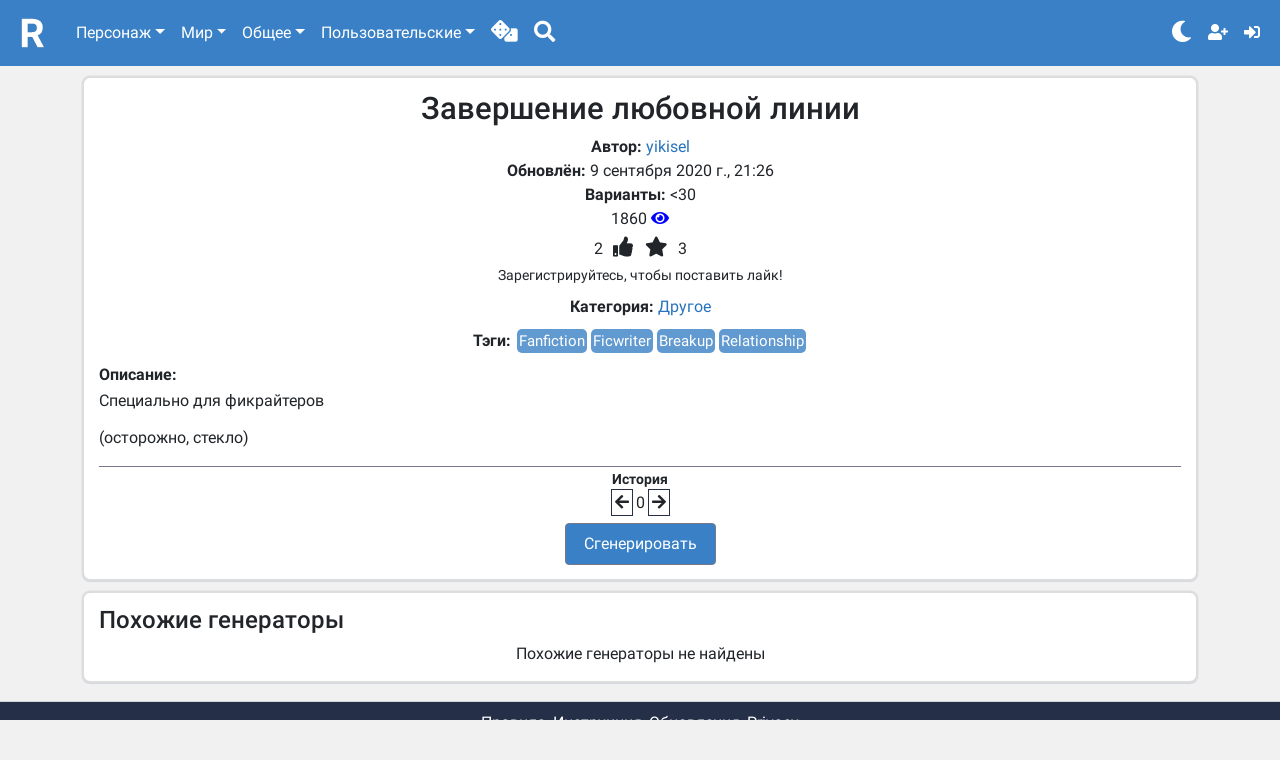

--- FILE ---
content_type: text/html; charset=utf-8
request_url: https://randomall.ru/custom/gen/1768
body_size: 5455
content:
<!DOCTYPE html><html><head><meta charSet="utf-8"/><meta name="viewport" content="width=device-width"/><title>Завершение любовной линии | RandomAll</title><meta name="description" content="Специально для фикрайтеров

(осторожно, стекло)"/><meta name="next-head-count" content="4"/><link rel="apple-touch-icon" sizes="180x180" href="/apple-touch-icon.png"/><link rel="icon" type="image/png" sizes="32x32" href="/favicon-32x32.png"/><link rel="icon" type="image/png" sizes="16x16" href="/favicon-16x16.png"/><link rel="manifest" href="/site.webmanifest"/><link rel="mask-icon" href="/safari-pinned-tab.svg" color="#5bbad5"/><meta name="msapplication-TileColor" content="#da532c"/><meta name="theme-color" content="#ffffff"/><link rel="stylesheet" href="https://cdnjs.cloudflare.com/ajax/libs/bootstrap/5.1.3/css/bootstrap.min.css" integrity="sha512-GQGU0fMMi238uA+a/bdWJfpUGKUkBdgfFdgBm72SUQ6BeyWjoY/ton0tEjH+OSH9iP4Dfh+7HM0I9f5eR0L/4w==" crossorigin="anonymous" referrerPolicy="no-referrer"/><script src="https://cdnjs.cloudflare.com/ajax/libs/bootstrap/5.1.3/js/bootstrap.bundle.min.js" integrity="sha512-pax4MlgXjHEPfCwcJLQhigY7+N8rt6bVvWLFyUMuxShv170X53TRzGPmPkZmGBhk+jikR8WBM4yl7A9WMHHqvg==" crossorigin="anonymous" referrerPolicy="no-referrer" async=""></script><link rel="stylesheet" href="https://use.fontawesome.com/releases/v5.15.4/css/all.css"/><meta name="yandex-verification" content="55ba6da16130ed04"/><script>window.yaContextCb=window.yaContextCb||[]</script><script async="" src="https://yandex.ru/ads/system/context.js"></script><script type="text/javascript">(function(m,e,t,r,i,k,a){m[i]=m[i]||function(){(m[i].a=m[i].a||[]).push(arguments)}; m[i].l=1*new Date(); for (var j = 0; j < document.scripts.length; j++) {if (document.scripts[j].src === r) { return; }} k=e.createElement(t),a=e.getElementsByTagName(t)[0],k.async=1,k.src=r,a.parentNode.insertBefore(k,a)}) (window, document, "script", "https://mc.yandex.ru/metrika/tag.js", "ym"); ym(45218097, "init", { clickmap:true, trackLinks:true, accurateTrackBounce:true, webvisor:true, trackHash:true });</script><noscript><div><img src="https://mc.yandex.ru/watch/45218097" style="position:absolute;left:-9999px" alt=""/></div></noscript><script async="" src="https://www.googletagmanager.com/gtag/js?id=UA-105435091-1"></script><script>window.dataLayer = window.dataLayer || [];function gtag(){dataLayer.push(arguments);}gtag('js', new Date());gtag('config', 'UA-105435091-1');</script><link rel="preconnect" href="https://fonts.gstatic.com" crossorigin /><link rel="preload" href="/_next/static/css/8cc345c1028f76b3.css" as="style"/><link rel="stylesheet" href="/_next/static/css/8cc345c1028f76b3.css" data-n-g=""/><noscript data-n-css=""></noscript><script defer="" nomodule="" src="/_next/static/chunks/polyfills-c67a75d1b6f99dc8.js"></script><script src="/_next/static/chunks/webpack-eaae93af0b2e8468.js" defer=""></script><script src="/_next/static/chunks/framework-d51ece3d757c7ed2.js" defer=""></script><script src="/_next/static/chunks/main-c9bfe723b1e8fc5d.js" defer=""></script><script src="/_next/static/chunks/pages/_app-8b0e579c0d180d01.js" defer=""></script><script src="/_next/static/chunks/3996-6895756853d8b56b.js" defer=""></script><script src="/_next/static/chunks/5887-8af044b848cae858.js" defer=""></script><script src="/_next/static/chunks/4055-97f981a93918511c.js" defer=""></script><script src="/_next/static/chunks/5812-ae7d94eaea8e75e6.js" defer=""></script><script src="/_next/static/chunks/pages/gen/%5Bid%5D-bd866fc2af679152.js" defer=""></script><script src="/_next/static/6PnpSUK0tbTFbM36D3x3e/_buildManifest.js" defer=""></script><script src="/_next/static/6PnpSUK0tbTFbM36D3x3e/_ssgManifest.js" defer=""></script><style data-href="https://fonts.googleapis.com/css2?family=Roboto:ital,wght@0,400;0,500;0,700;1,400&display=swap">@font-face{font-family:'Roboto';font-style:italic;font-weight:400;font-display:swap;src:url(https://fonts.gstatic.com/s/roboto/v30/KFOkCnqEu92Fr1Mu52xM.woff) format('woff')}@font-face{font-family:'Roboto';font-style:normal;font-weight:400;font-display:swap;src:url(https://fonts.gstatic.com/s/roboto/v30/KFOmCnqEu92Fr1Me5g.woff) format('woff')}@font-face{font-family:'Roboto';font-style:normal;font-weight:500;font-display:swap;src:url(https://fonts.gstatic.com/s/roboto/v30/KFOlCnqEu92Fr1MmEU9vAA.woff) format('woff')}@font-face{font-family:'Roboto';font-style:normal;font-weight:700;font-display:swap;src:url(https://fonts.gstatic.com/s/roboto/v30/KFOlCnqEu92Fr1MmWUlvAA.woff) format('woff')}@font-face{font-family:'Roboto';font-style:italic;font-weight:400;font-display:swap;src:url(https://fonts.gstatic.com/s/roboto/v30/KFOkCnqEu92Fr1Mu51xFIzIXKMnyrYk.woff2) format('woff2');unicode-range:U+0460-052F,U+1C80-1C88,U+20B4,U+2DE0-2DFF,U+A640-A69F,U+FE2E-FE2F}@font-face{font-family:'Roboto';font-style:italic;font-weight:400;font-display:swap;src:url(https://fonts.gstatic.com/s/roboto/v30/KFOkCnqEu92Fr1Mu51xMIzIXKMnyrYk.woff2) format('woff2');unicode-range:U+0301,U+0400-045F,U+0490-0491,U+04B0-04B1,U+2116}@font-face{font-family:'Roboto';font-style:italic;font-weight:400;font-display:swap;src:url(https://fonts.gstatic.com/s/roboto/v30/KFOkCnqEu92Fr1Mu51xEIzIXKMnyrYk.woff2) format('woff2');unicode-range:U+1F00-1FFF}@font-face{font-family:'Roboto';font-style:italic;font-weight:400;font-display:swap;src:url(https://fonts.gstatic.com/s/roboto/v30/KFOkCnqEu92Fr1Mu51xLIzIXKMnyrYk.woff2) format('woff2');unicode-range:U+0370-0377,U+037A-037F,U+0384-038A,U+038C,U+038E-03A1,U+03A3-03FF}@font-face{font-family:'Roboto';font-style:italic;font-weight:400;font-display:swap;src:url(https://fonts.gstatic.com/s/roboto/v30/KFOkCnqEu92Fr1Mu51xHIzIXKMnyrYk.woff2) format('woff2');unicode-range:U+0102-0103,U+0110-0111,U+0128-0129,U+0168-0169,U+01A0-01A1,U+01AF-01B0,U+0300-0301,U+0303-0304,U+0308-0309,U+0323,U+0329,U+1EA0-1EF9,U+20AB}@font-face{font-family:'Roboto';font-style:italic;font-weight:400;font-display:swap;src:url(https://fonts.gstatic.com/s/roboto/v30/KFOkCnqEu92Fr1Mu51xGIzIXKMnyrYk.woff2) format('woff2');unicode-range:U+0100-02AF,U+0304,U+0308,U+0329,U+1E00-1E9F,U+1EF2-1EFF,U+2020,U+20A0-20AB,U+20AD-20C0,U+2113,U+2C60-2C7F,U+A720-A7FF}@font-face{font-family:'Roboto';font-style:italic;font-weight:400;font-display:swap;src:url(https://fonts.gstatic.com/s/roboto/v30/KFOkCnqEu92Fr1Mu51xIIzIXKMny.woff2) format('woff2');unicode-range:U+0000-00FF,U+0131,U+0152-0153,U+02BB-02BC,U+02C6,U+02DA,U+02DC,U+0304,U+0308,U+0329,U+2000-206F,U+2074,U+20AC,U+2122,U+2191,U+2193,U+2212,U+2215,U+FEFF,U+FFFD}@font-face{font-family:'Roboto';font-style:normal;font-weight:400;font-display:swap;src:url(https://fonts.gstatic.com/s/roboto/v30/KFOmCnqEu92Fr1Mu72xKKTU1Kvnz.woff2) format('woff2');unicode-range:U+0460-052F,U+1C80-1C88,U+20B4,U+2DE0-2DFF,U+A640-A69F,U+FE2E-FE2F}@font-face{font-family:'Roboto';font-style:normal;font-weight:400;font-display:swap;src:url(https://fonts.gstatic.com/s/roboto/v30/KFOmCnqEu92Fr1Mu5mxKKTU1Kvnz.woff2) format('woff2');unicode-range:U+0301,U+0400-045F,U+0490-0491,U+04B0-04B1,U+2116}@font-face{font-family:'Roboto';font-style:normal;font-weight:400;font-display:swap;src:url(https://fonts.gstatic.com/s/roboto/v30/KFOmCnqEu92Fr1Mu7mxKKTU1Kvnz.woff2) format('woff2');unicode-range:U+1F00-1FFF}@font-face{font-family:'Roboto';font-style:normal;font-weight:400;font-display:swap;src:url(https://fonts.gstatic.com/s/roboto/v30/KFOmCnqEu92Fr1Mu4WxKKTU1Kvnz.woff2) format('woff2');unicode-range:U+0370-0377,U+037A-037F,U+0384-038A,U+038C,U+038E-03A1,U+03A3-03FF}@font-face{font-family:'Roboto';font-style:normal;font-weight:400;font-display:swap;src:url(https://fonts.gstatic.com/s/roboto/v30/KFOmCnqEu92Fr1Mu7WxKKTU1Kvnz.woff2) format('woff2');unicode-range:U+0102-0103,U+0110-0111,U+0128-0129,U+0168-0169,U+01A0-01A1,U+01AF-01B0,U+0300-0301,U+0303-0304,U+0308-0309,U+0323,U+0329,U+1EA0-1EF9,U+20AB}@font-face{font-family:'Roboto';font-style:normal;font-weight:400;font-display:swap;src:url(https://fonts.gstatic.com/s/roboto/v30/KFOmCnqEu92Fr1Mu7GxKKTU1Kvnz.woff2) format('woff2');unicode-range:U+0100-02AF,U+0304,U+0308,U+0329,U+1E00-1E9F,U+1EF2-1EFF,U+2020,U+20A0-20AB,U+20AD-20C0,U+2113,U+2C60-2C7F,U+A720-A7FF}@font-face{font-family:'Roboto';font-style:normal;font-weight:400;font-display:swap;src:url(https://fonts.gstatic.com/s/roboto/v30/KFOmCnqEu92Fr1Mu4mxKKTU1Kg.woff2) format('woff2');unicode-range:U+0000-00FF,U+0131,U+0152-0153,U+02BB-02BC,U+02C6,U+02DA,U+02DC,U+0304,U+0308,U+0329,U+2000-206F,U+2074,U+20AC,U+2122,U+2191,U+2193,U+2212,U+2215,U+FEFF,U+FFFD}@font-face{font-family:'Roboto';font-style:normal;font-weight:500;font-display:swap;src:url(https://fonts.gstatic.com/s/roboto/v30/KFOlCnqEu92Fr1MmEU9fCRc4AMP6lbBP.woff2) format('woff2');unicode-range:U+0460-052F,U+1C80-1C88,U+20B4,U+2DE0-2DFF,U+A640-A69F,U+FE2E-FE2F}@font-face{font-family:'Roboto';font-style:normal;font-weight:500;font-display:swap;src:url(https://fonts.gstatic.com/s/roboto/v30/KFOlCnqEu92Fr1MmEU9fABc4AMP6lbBP.woff2) format('woff2');unicode-range:U+0301,U+0400-045F,U+0490-0491,U+04B0-04B1,U+2116}@font-face{font-family:'Roboto';font-style:normal;font-weight:500;font-display:swap;src:url(https://fonts.gstatic.com/s/roboto/v30/KFOlCnqEu92Fr1MmEU9fCBc4AMP6lbBP.woff2) format('woff2');unicode-range:U+1F00-1FFF}@font-face{font-family:'Roboto';font-style:normal;font-weight:500;font-display:swap;src:url(https://fonts.gstatic.com/s/roboto/v30/KFOlCnqEu92Fr1MmEU9fBxc4AMP6lbBP.woff2) format('woff2');unicode-range:U+0370-0377,U+037A-037F,U+0384-038A,U+038C,U+038E-03A1,U+03A3-03FF}@font-face{font-family:'Roboto';font-style:normal;font-weight:500;font-display:swap;src:url(https://fonts.gstatic.com/s/roboto/v30/KFOlCnqEu92Fr1MmEU9fCxc4AMP6lbBP.woff2) format('woff2');unicode-range:U+0102-0103,U+0110-0111,U+0128-0129,U+0168-0169,U+01A0-01A1,U+01AF-01B0,U+0300-0301,U+0303-0304,U+0308-0309,U+0323,U+0329,U+1EA0-1EF9,U+20AB}@font-face{font-family:'Roboto';font-style:normal;font-weight:500;font-display:swap;src:url(https://fonts.gstatic.com/s/roboto/v30/KFOlCnqEu92Fr1MmEU9fChc4AMP6lbBP.woff2) format('woff2');unicode-range:U+0100-02AF,U+0304,U+0308,U+0329,U+1E00-1E9F,U+1EF2-1EFF,U+2020,U+20A0-20AB,U+20AD-20C0,U+2113,U+2C60-2C7F,U+A720-A7FF}@font-face{font-family:'Roboto';font-style:normal;font-weight:500;font-display:swap;src:url(https://fonts.gstatic.com/s/roboto/v30/KFOlCnqEu92Fr1MmEU9fBBc4AMP6lQ.woff2) format('woff2');unicode-range:U+0000-00FF,U+0131,U+0152-0153,U+02BB-02BC,U+02C6,U+02DA,U+02DC,U+0304,U+0308,U+0329,U+2000-206F,U+2074,U+20AC,U+2122,U+2191,U+2193,U+2212,U+2215,U+FEFF,U+FFFD}@font-face{font-family:'Roboto';font-style:normal;font-weight:700;font-display:swap;src:url(https://fonts.gstatic.com/s/roboto/v30/KFOlCnqEu92Fr1MmWUlfCRc4AMP6lbBP.woff2) format('woff2');unicode-range:U+0460-052F,U+1C80-1C88,U+20B4,U+2DE0-2DFF,U+A640-A69F,U+FE2E-FE2F}@font-face{font-family:'Roboto';font-style:normal;font-weight:700;font-display:swap;src:url(https://fonts.gstatic.com/s/roboto/v30/KFOlCnqEu92Fr1MmWUlfABc4AMP6lbBP.woff2) format('woff2');unicode-range:U+0301,U+0400-045F,U+0490-0491,U+04B0-04B1,U+2116}@font-face{font-family:'Roboto';font-style:normal;font-weight:700;font-display:swap;src:url(https://fonts.gstatic.com/s/roboto/v30/KFOlCnqEu92Fr1MmWUlfCBc4AMP6lbBP.woff2) format('woff2');unicode-range:U+1F00-1FFF}@font-face{font-family:'Roboto';font-style:normal;font-weight:700;font-display:swap;src:url(https://fonts.gstatic.com/s/roboto/v30/KFOlCnqEu92Fr1MmWUlfBxc4AMP6lbBP.woff2) format('woff2');unicode-range:U+0370-0377,U+037A-037F,U+0384-038A,U+038C,U+038E-03A1,U+03A3-03FF}@font-face{font-family:'Roboto';font-style:normal;font-weight:700;font-display:swap;src:url(https://fonts.gstatic.com/s/roboto/v30/KFOlCnqEu92Fr1MmWUlfCxc4AMP6lbBP.woff2) format('woff2');unicode-range:U+0102-0103,U+0110-0111,U+0128-0129,U+0168-0169,U+01A0-01A1,U+01AF-01B0,U+0300-0301,U+0303-0304,U+0308-0309,U+0323,U+0329,U+1EA0-1EF9,U+20AB}@font-face{font-family:'Roboto';font-style:normal;font-weight:700;font-display:swap;src:url(https://fonts.gstatic.com/s/roboto/v30/KFOlCnqEu92Fr1MmWUlfChc4AMP6lbBP.woff2) format('woff2');unicode-range:U+0100-02AF,U+0304,U+0308,U+0329,U+1E00-1E9F,U+1EF2-1EFF,U+2020,U+20A0-20AB,U+20AD-20C0,U+2113,U+2C60-2C7F,U+A720-A7FF}@font-face{font-family:'Roboto';font-style:normal;font-weight:700;font-display:swap;src:url(https://fonts.gstatic.com/s/roboto/v30/KFOlCnqEu92Fr1MmWUlfBBc4AMP6lQ.woff2) format('woff2');unicode-range:U+0000-00FF,U+0131,U+0152-0153,U+02BB-02BC,U+02C6,U+02DA,U+02DC,U+0304,U+0308,U+0329,U+2000-206F,U+2074,U+20AC,U+2122,U+2191,U+2193,U+2212,U+2215,U+FEFF,U+FFFD}</style></head><body><div id="__next"><nav class="navbar navbar-expand-md navbar-dark navbar-custom-bg"><div class="container-fluid"><a class="navbar-brand" href="/"><img class="svg-logo" src="/logo.svg" alt="RandomAll"/></a><a class="nav-custom-random-outside" title="Случайный генератор" href="/custom/gen/random?id=1768"><li class="nav-item nav-link nav-custom-link nav-custom-outside-icon" role="button"><i class="fas fa-dice"></i></li></a><li role="button" class="nav-custom-dark-mode-outside nav-custom-outside-icon"><i class="fas fa-search" aria-hidden="true"></i></li><li role="button" class="nav-custom-dark-mode-outside nav-custom-outside-icon-last"><i class="fas fa-moon" aria-hidden="true"></i></li><button class="navbar-toggler" type="button" data-bs-toggle="collapse" data-bs-target="#navbarSupportedContent" aria-controls="navbarSupportedContent" aria-expanded="false" aria-label="Toggle navigation"><span class="navbar-toggler-icon"></span></button><div class="collapse navbar-collapse" id="navbarSupportedContent"><ul class="navbar-nav me-auto mb-lg-0"><li class="nav-item dropdown"><a class="nav-link nav-custom-link dropdown-toggle" href="#" id="navbarDropdown" role="button" data-bs-toggle="dropdown" aria-expanded="false">Персонаж</a><ul class="dropdown-menu" aria-labelledby="navbarDropdown"><li class="dropdown-li"><a class="dropdown-item" href="/fantasy_name">Генератор фэнтезийного имени</a></li><li class="dropdown-li"><a class="dropdown-item" href="/appearance">Генератор внешности персонажа</a></li><li class="dropdown-li"><a class="dropdown-item" href="/crowd">Генератор второстепенного персонажа</a></li><li class="dropdown-li"><a class="dropdown-item" href="/character">Генератор характера</a></li><li class="dropdown-li"><a class="dropdown-item" href="/motivation">Генератор мотивации</a></li><li class="dropdown-li"><a class="dropdown-item" href="/abilities">Генератор способностей</a></li><li class="dropdown-li"><a class="dropdown-item" href="/features">Особенности персонажа</a></li><li class="dropdown-li"><a class="dropdown-item" href="/jobs">Генератор случайной профессии</a></li><li class="dropdown-li"><a class="dropdown-item" href="/race">Генератор расы</a></li><li class="dropdown-li"><a class="dropdown-item" href="/superpowers">Генератор суперспособностей</a></li></ul></li><li class="nav-item dropdown"><a class="nav-link nav-custom-link dropdown-toggle" href="#" id="navbarDropdown" role="button" data-bs-toggle="dropdown" aria-expanded="false">Мир</a><ul class="dropdown-menu" aria-labelledby="navbarDropdown"><li class="dropdown-li"><a class="dropdown-item" href="/plot">Генератор идей для сюжета</a></li><li class="dropdown-li"><a class="dropdown-item" href="/plotkeys">Генератор ключевых слов для сюжета</a></li><li class="dropdown-li"><a class="dropdown-item" href="/awkward_moment">Неловкий момент</a></li><li class="dropdown-li"><a class="dropdown-item" href="/unexpected_event">Неожиданный поворот</a></li><li class="dropdown-li"><a class="dropdown-item" href="/bookname">Генератор названий книг</a></li><li class="dropdown-li"><a class="dropdown-item" href="/fantasy_country">Генератор названия вымышленной страны</a></li><li class="dropdown-li"><a class="dropdown-item" href="/fantasy_town">Генератор названия вымышленного города</a></li><li class="dropdown-li"><a class="dropdown-item" href="/fantasy_continent">Генератор названия континента</a></li><li class="dropdown-li"><a class="dropdown-item" href="/country_description">Генератор описания страны</a></li></ul></li><li class="nav-item dropdown"><a class="nav-link nav-custom-link dropdown-toggle" href="#" id="navbarDropdown" role="button" data-bs-toggle="dropdown" aria-expanded="false">Общее</a><ul class="dropdown-menu" aria-labelledby="navbarDropdown"><li class="dropdown-li"><a class="dropdown-item" href="/draw">Генератор идей для рисования</a></li><li class="dropdown-li"><a class="dropdown-item" href="/numbers">Генератор случайных чисел</a></li><li class="dropdown-li"><a class="dropdown-item" href="/names">Генератор имени</a></li><li class="dropdown-li"><a class="dropdown-item" href="/surnames">Генератор фамилии</a></li><li class="dropdown-li"><a class="dropdown-item" href="/date">Случайная дата</a></li><li class="dropdown-li"><a class="dropdown-item" href="/time">Случайное время</a></li><li class="dropdown-li"><a class="dropdown-item" href="/countries">Генератор стран</a></li><li class="dropdown-li"><a class="dropdown-item" href="/cities">Генератор русских городов</a></li><li class="dropdown-li"><a class="dropdown-item" href="/cubes">Бросить кубики</a></li><li class="dropdown-li"><a class="dropdown-item" href="/coin">Монетка</a></li></ul></li><li class="nav-item dropdown"><a class="nav-link nav-custom-link dropdown-toggle" href="#" id="navbarDropdown" role="button" data-bs-toggle="dropdown" aria-expanded="false">Пользовательские</a><ul class="dropdown-menu" aria-labelledby="navbarDropdown"><li class="dropdown-li"><a class="dropdown-item" href="/custom/gen/search">Поиск генераторов</a></li><li class="dropdown-li"><a class="dropdown-item" href="/custom/gen/create">Создать генератор</a></li><li class="dropdown-li"><a class="dropdown-item" href="/custom/gen/categories">Все категории</a></li><li class="dropdown-li"><a class="dropdown-item" href="/custom/gen/tags">Все тэги</a></li><li><hr class="dropdown-divider"/></li><li class="dropdown-li"><a class="dropdown-item" href="/custom/list/search">Поиск списков</a></li><li class="dropdown-li"><a class="dropdown-item" href="/custom/list/create">Создать список</a></li></ul></li><a class="nav-custom-random-inside" title="Случайный генератор" href="/custom/gen/random?id=1768"><li class="nav-item nav-link nav-custom-link" role="button"><i class="fas fa-dice fa-lg"></i></li></a><li class="nav-item nav-link nav-custom-link nav-custom-random-inside" role="button"><i class="fas fa-search fa-lg"></i></li></ul><ul class="navbar-nav" role="button"><li class="nav-item nav-link nav-custom-link nav-custom-dark-mode-inside"><i class="fas fa-moon fa-lg" aria-hidden="true"></i></li><li class="nav-item py-0"><a class="nav-link nav-custom-link" data-bs-toggle="popover" data-bs-content="Регистрация" data-bs-placement="bottom" id="popover-signup" href="/signup"><i class="fa fa-user-plus" aria-hidden="true"></i></a></li><li class="nav-item py-0"><a class="nav-link nav-custom-link" data-bs-toggle="popover" data-bs-content="Войти" data-bs-placement="bottom" id="popover-login" href="/login"><i class="fa fa-sign-in-alt" aria-hidden="true"></i></a></li></ul></div></div></nav><main><div class="container main"><div class="section text-center"><div id="yandex_rtb_R-A-2220832-1" class="ad__yandex ad__yandex__top"></div><header class="mt-2"><h1>Завершение любовной линии</h1></header><div><div><span><span class="g__key">Автор: </span><a href="/profile/11353">yikisel</a></span></div><div><span class="g__key">Обновлён: </span><span class="g__value"></span></div><div><span class="g__key">Варианты: </span><span class="g__value">&lt;30</span></div><div><span class="g__value ">1860<!-- --> <i title="Просмотры" class="fa fa-eye g__eye-icon"></i></span></div><div><span title="Лайки" role="button"><span class="g__value">0<!-- --> </span><i class="fa fa-thumbs-up gen__view__soc gen__view__like-off"></i></span><span class="no-select" title="Избранные" role="button"><i class="fa fa-star gen__view__soc gen__view__fav-off"></i><span class="g__value"> <!-- -->0</span></span></div><div><small>Зарегистрируйтесь, чтобы поставить лайк!</small></div><div class="my-2"><span class="g__key">Категория: </span><a href="/custom/gen/search?c=%D0%94%D1%80%D1%83%D0%B3%D0%BE%D0%B5">Другое</a></div><div class="my-2"><span class="g__key">Тэги: </span><a class="g__bubble" href="/custom/gen/search?t=Fanfiction">Fanfiction</a><a class="g__bubble" href="/custom/gen/search?t=Ficwriter">Ficwriter</a><a class="g__bubble" href="/custom/gen/search?t=Breakup">Breakup</a><a class="g__bubble" href="/custom/gen/search?t=Relationship">Relationship</a></div><div class="g__description word-wrap" style="text-align:left"><span class="g__key">Описание: </span><p class="g__value" style="text-align:left"><span class="d-block g__item__description__block">Специально для фикрайтеров</span><span class="d-block g__item__description__new-line"></span><span class="d-block g__item__description__block">(осторожно, стекло)</span></p></div><div><div class="mb-2"><div><small class="g__key">История</small></div><span title="Предыдущая генерация" class="g__control-icon" role="button"><i class="fas fa-arrow-left"></i></span><span class="no-select gen__view__value" title="Кол-во доступных предыдущих генераций">0</span><span title="Следующая генерация" class="g__control-icon" role="button"><i class="fas fa-arrow-right"></i></span></div><button class="btn btn-custom mx-1" type="button">Сгенерировать</button></div></div></div><div class="section"><div id="yandex_rtb_R-A-2220832-3" class="ad__yandex ad__yandex__middle1"></div><h4 class="mt-2">Похожие генераторы</h4><div class="text-center"><div class="spinner-border spinner-custom"></div></div></div></div></main><footer class="dark-mode"><div class="container text-center"><div class="footer__text-row my-1"><span><a href="/about/rules">Правила</a></span><span><a href="/about/tutorial">Инструкция</a></span><span><a href="/about/updates">Обновления</a></span><span><a href="/about/privacy">Privacy</a></span></div><div class="footer__social-row"><span class="m-1" title="Группа VK"><a href="//vk.com/randomallru"><i class="fab fa-vk fa-2x"></i></a></span><span class="m-1" title="Telegram Бот"><a href="//t.me/randomall_ru_bot"><i class="fab fa-telegram-plane fa-2x"></i></a></span></div><div class="footer__name">RandomAll 2016 - 2024</div></div></footer></div><script id="__NEXT_DATA__" type="application/json">{"props":{"pageProps":{"item":{"access":0,"active":true,"ads":true,"category":"Другое","copyright":false,"dateAdded":"2020-09-09T21:26:11.585Z","dateUpdated":"2020-09-09T21:26:11.585Z","description":"Специально для фикрайтеров\r\n\r\n(осторожно, стекло)","faved":false,"favsCount":3,"format":{"align":"center","buttons":{"mode":"default"}},"generator":"blocks","id":1768,"liked":false,"likesCount":2,"subcategories":null,"tags":["Fanfiction","Ficwriter","Breakup","Relationship"],"title":"Завершение любовной линии","user":{"id":11353,"username":"yikisel"},"variations":"\u003c30","views":1860}},"__N_SSP":true},"page":"/gen/[id]","query":{"id":"1768"},"buildId":"6PnpSUK0tbTFbM36D3x3e","isFallback":false,"gssp":true,"scriptLoader":[]}</script></body><script>if (+localStorage.getItem('darkTheme') === 1) { document.body.classList.add('dark-theme'); } </script></html>

--- FILE ---
content_type: application/javascript; charset=UTF-8
request_url: https://randomall.ru/_next/static/chunks/5812-ae7d94eaea8e75e6.js
body_size: 5347
content:
"use strict";(self.webpackChunk_N_E=self.webpackChunk_N_E||[]).push([[5812],{9677:function(e,n,t){var s=t(5893),r=t(7294);n.Z=function(e){var n=e.text,t=void 0===n?"\u0421\u0433\u0435\u043d\u0435\u0440\u0438\u0440\u043e\u0432\u0430\u0442\u044c":n,c=e.className,a=void 0===c?"mx-1":c,i=e.onClick,l=e.disabled,u=(0,r.useRef)(null);return(0,r.useEffect)((function(){u.current&&(u.current.style.minWidth="".concat(u.current.offsetWidth,"px"))}),[]),(0,s.jsx)("button",{ref:u,className:a?"btn btn-custom ".concat(a):"btn btn-custom",type:"button",onClick:i,disabled:l,children:l?(0,s.jsx)("i",{className:"spinner-border spinner-border-sm"}):t})}},8002:function(e,n,t){t.d(n,{Z:function(){return o}});var s=t(5893),r=t(1664),c=t.n(r),a=t(3749),i=t(4055),l=t(5824);function u(){return(0,s.jsx)(i.Z,{title:(0,a.t)("Access restricted"),children:(0,s.jsxs)(l.Z,{children:[(0,s.jsx)("h1",{className:"text-center",children:(0,a.t)("Access restricted")}),(0,s.jsx)("p",{className:"text-center",children:(0,a.t)("Access restricted due to copyright notice")}),(0,s.jsx)("div",{className:"text-center",children:(0,s.jsx)(c(),{href:"/",children:(0,s.jsx)("a",{children:(0,a.t)("Back to homepage")})})})]})})}var o=function(e){var n=e.statusCode;if(423===n)return(0,s.jsx)(u,{});return(0,s.jsx)(i.Z,{title:n,children:(0,s.jsxs)(l.Z,{children:[(0,s.jsxs)("h1",{className:"text-center",children:[(0,a.t)("Error")," ",n]}),(0,s.jsx)("p",{className:"text-center",children:function(e){switch(e){case 401:return(0,a.t)("Error 401");case 403:return(0,a.t)("Error 403");case 404:return(0,a.t)("Error 404");case 500:return(0,a.t)("Error 500");default:return(0,a.t)("Server error")}}(n)}),(0,s.jsx)("div",{className:"text-center",children:(0,s.jsx)(c(),{href:"/",children:(0,s.jsx)("a",{children:(0,a.t)("Back to homepage")})})})]})})}},3829:function(e,n,t){var s=t(5893),r=t(1664),c=t.n(r);n.Z=function(e){var n=e.href,t=e.iconClassName,r=e.iconColor;return(0,s.jsx)("span",{className:"mx-1",children:(0,s.jsx)(c(),{href:n,children:(0,s.jsx)("a",{children:(0,s.jsx)("i",{className:t,style:{color:r}})})})})}},2334:function(e,n,t){var s=t(5893),r=t(7294);n.Z=function(e){var n=e.onClick,t=e.defaultValue,c=void 0===t||t,a=e.iconClassName,i=e.trueIconColor,l=void 0===i?"green":i,u=e.falseIconColor,o=void 0===u?"red":u,d=(0,r.useState)(!0),f=d[0],h=d[1];return(0,r.useEffect)((function(){h(c)}),[c]),(0,s.jsx)("span",{className:"mx-1",role:"button",onClick:function(){n(),h((function(e){return!e}))},children:(0,s.jsx)("i",{className:a,style:{color:f?l:o}})})}},5824:function(e,n,t){var s=t(5893);n.Z=function(e){var n=e.className,t=e.children,r=n?" "+n:"";return(0,s.jsx)("div",{className:"section"+r,children:t})}},2152:function(e,n,t){var s=t(5893);n.Z=function(e){var n=e.hidden;return(0,s.jsx)("div",{className:"spinner-border spinner-custom",hidden:n})}},987:function(e,n,t){var s=t(5893),r=t(7294),c=t(1163);n.Z=function(e){var n=e.className,t=e.blockId,a=(0,c.useRouter)();return(0,r.useEffect)((function(){try{var e="yandex_rtb_".concat(t);window.yaContextCb.push((function(){Ya.Context.AdvManager.render({renderTo:e,blockId:t,onError:function(e){console.log(e)}})}))}catch(n){console.log(n)}}),[a.pathname]),(0,s.jsx)("div",{id:"yandex_rtb_".concat(t),className:n?"ad__yandex ".concat(n):"ad__yandex"})}},3465:function(e,n,t){t.d(n,{Z:function(){return c}});var s=t(5893),r=t(987);function c(){return(0,s.jsx)(r.Z,{className:"ad__yandex__middle1",blockId:"R-A-2220832-3"})}},4484:function(e,n,t){t.d(n,{Z:function(){return c}});var s=t(5893),r=t(987);function c(){return(0,s.jsx)(r.Z,{className:"ad__yandex__top",blockId:"R-A-2220832-1"})}},7510:function(e,n,t){t.d(n,{Z:function(){return h}});var s=t(5893),r=t(7294),c=t(2825),a=t(2152),i=t(1771),l=t(1664),u=t.n(l),o=t(3749),d=function(e){var n=e.props;return(0,s.jsxs)("div",{className:"g__item__block",children:[(0,s.jsx)("h3",{className:"g__item__title",children:(0,s.jsx)(u(),{href:"/".concat(n.name),children:(0,s.jsx)("a",{children:n.title})})}),(0,s.jsx)("div",{}),(0,s.jsx)("ul",{className:"mb-0",children:(0,s.jsxs)("li",{children:[(0,s.jsx)("span",{className:"g__key",children:"".concat((0,o.t)("Category"),": ")}),"\u0412\u0441\u0442\u0440\u043e\u0435\u043d\u043d\u044b\u0435"]})}),(0,s.jsxs)("div",{children:[(0,s.jsx)("span",{className:"g__key",children:"".concat((0,o.t)("Tags"),":")}),(0,s.jsx)(s.Fragment,{children:n.tags?n.tags.map((function(e){return(0,s.jsx)(u(),{href:{pathname:"".concat("/custom/gen","/search"),query:{t:e}},children:(0,s.jsx)("a",{className:"g__bubble",children:e})},e)})):null})]}),(0,s.jsx)("div",{className:"g__item__description",children:n.description})]})},f=function(e){switch(e){case 278:case 594:case 1456:case 1475:case 1882:case 1985:case 3074:case 3298:case 4265:case 7530:return(0,s.jsx)(d,{props:{name:"draw",title:"\u0413\u0435\u043d\u0435\u0440\u0430\u0442\u043e\u0440 \u0438\u0434\u0435\u0439 \u0434\u043b\u044f \u0440\u0438\u0441\u043e\u0432\u0430\u043d\u0438\u044f",description:"\u0413\u0435\u043d\u0435\u0440\u0438\u0440\u0443\u0435\u0442 \u0438\u0434\u0435\u0438 \u0434\u043b\u044f \u0440\u0438\u0441\u043e\u0432\u0430\u043d\u0438\u044f. \u0411\u043e\u043b\u044c\u0448\u0435 300 \u0432\u0430\u0440\u0438\u0430\u043d\u0442\u043e\u0432. \u0422\u0430\u043a\u0436\u0435 \u0435\u0441\u0442\u044c \u0432\u043e\u0437\u043c\u043e\u0436\u043d\u043e\u0441\u0442\u044c \u043f\u0440\u0435\u0434\u043b\u043e\u0436\u0438\u0442\u044c \u0441\u0432\u043e\u044e \u0438\u0434\u0435\u044e.",tags:["\u0425\u0443\u0434\u043e\u0436\u043d\u0438\u043a","\u041f\u0435\u0440\u0441\u043e\u043d\u0430\u0436","\u0410\u0440\u0442","\u0422\u0432\u043e\u0440\u0447\u0435\u0441\u0442\u0432\u043e","\u0420\u0438\u0441\u043e\u0432\u0430\u043d\u0438\u0435"]}});default:return null}},h=function(e){var n=e.id,t=e.name,l=void 0===t?null:t,u=(0,r.useState)([]),o=u[0],d=u[1],h=(0,r.useState)(!0),x=h[0],m=h[1];return(0,r.useEffect)((function(){m(!0),null!==l?c.Z.gens.search.getSimilarForGeneral(l).then((function(e){d(e)})).finally((function(){return m(!1)})):c.Z.gens.search.getSimilar(n).then((function(e){d(e)})).finally((function(){return m(!1)}))}),[n,l]),x?(0,s.jsx)("div",{className:"text-center",children:(0,s.jsx)(a.Z,{hidden:!x})}):o&&o.length>0?(0,s.jsxs)(s.Fragment,{children:[f(n),o.map((function(e){return(0,s.jsx)(i.Z,{props:e},e.id)}))]}):(0,s.jsx)("div",{className:"text-center",children:"\u041f\u043e\u0445\u043e\u0436\u0438\u0435 \u0433\u0435\u043d\u0435\u0440\u0430\u0442\u043e\u0440\u044b \u043d\u0435 \u043d\u0430\u0439\u0434\u0435\u043d\u044b"})}},9239:function(e,n,t){t.d(n,{Z:function(){return U}});var s=t(7568),r=t(6042),c=t(4051),a=t.n(c),i=t(5893),l=t(1163),u=t(7294),o=t(2825),d=t(9313),f=t(3749),h=t(4484),x=t(3465),m=function(e){var n=e.title;return(0,i.jsx)("header",{className:"mt-2",children:(0,i.jsx)("h1",{children:n})})},v=function(e){return e.copyrightStatus?(0,i.jsx)("div",{className:"text-center c-text",children:(0,f.t)("Access restricted due to copyright notice")}):null},p=t(5700),j=function(e){switch(e.access){case p.Nv.Private:return(0,i.jsx)("i",{className:"fa fa-lock red",title:(0,f.t)("Private")});case p.Nv.Partly:return(0,i.jsx)("i",{className:"fa fa-key red",title:(0,f.t)("Partly")});default:return null}},_=t(2334),g=t(3829),N=function(e){var n=e.props,t=e.user,r=(0,u.useState)(!0),c=r[0],l=r[1],d=(0,u.useState)(!0),f=d[0],h=d[1];(0,u.useEffect)((function(){l(n.ads),h(n.active)}),[n.id]);var x=function(){var e=(0,s.Z)(a().mark((function e(){return a().wrap((function(e){for(;;)switch(e.prev=e.next){case 0:return e.next=2,o.Z.gens.admin.updatePrivateInfo(n.id,{ads:!c});case 2:l((function(e){return!e}));case 3:case"end":return e.stop()}}),e)})));return function(){return e.apply(this,arguments)}}(),m=function(){var e=(0,s.Z)(a().mark((function e(){return a().wrap((function(e){for(;;)switch(e.prev=e.next){case 0:return e.next=2,o.Z.gens.admin.updatePrivateInfo(n.id,{active:!f});case 2:h((function(e){return!e}));case 3:case"end":return e.stop()}}),e)})));return function(){return e.apply(this,arguments)}}();return t.isAuth&&(t.id===n.user.id||t.isAdmin)?(0,i.jsxs)("div",{className:"text-center",children:[(0,i.jsx)(g.Z,{href:"".concat("/custom/gen","/").concat(n.id,"/edit"),iconClassName:"fa fa-wrench",iconColor:"gray"}),t.isAdmin&&(0,i.jsxs)(i.Fragment,{children:[(0,i.jsx)(g.Z,{href:"".concat("/custom/gen","/").concat(n.id,"/private"),iconClassName:"fa fa-user-shield",iconColor:"purple"}),(0,i.jsx)(_.Z,{onClick:m,defaultValue:n.active,iconClassName:"fas fa-power-off"}),(0,i.jsx)(_.Z,{onClick:x,defaultValue:n.ads,iconClassName:"fas fa-ad"})]})]}):null},y=t(5887);function b(e,n){return new y.QRCodeCanvas(e,{level:"Q",fgColor:"#3980c6",image:{source:n,width:"25%",height:"25%",x:"center",y:"center",border:1}})}var k=function(e){var n=e.props,t=e.user,s=(0,u.useState)(""),r=s[0],c=s[1],a=(0,u.useState)(!0),d=a[0],h=a[1],x=(0,u.useState)(!0),m=x[0],v=x[1],j=(0,l.useRouter)(),_=(0,u.useRef)(null),g=(0,u.useRef)();(0,u.useEffect)((function(){c(n.accessKey)}),[n.id]),(0,u.useEffect)((function(){var e=new Image(84,84),t=document.createElement("canvas");t.width=84,t.height=84,e.onload=function(){if(_.current){var s=t.getContext("2d");s.drawImage(e,18,0),s.textAlign="center",s.textBaseline="bottom",s.font="30px sans",s.fillStyle="#3980c6",s.fillText(n.id.toString(),t.width/2,t.height),g.current=t.toDataURL();var r=n.accessKey||j.query.secret;b("https://randomall.ru/custom/gen/"+n.id.toString()+"/"+r,g.current).toDataUrl().then((function(e){_.current.src=e,_.current.alt="qr-code-".concat(n.id)}))}},e.src="/favicon.ico"}),[_.current]);var N=function(){h((function(e){return!e}))};return n.access===p.Nv.Partly&&t.id===n.user.id&&r?(0,i.jsxs)(i.Fragment,{children:[(0,i.jsxs)("div",{hidden:d,children:[(0,i.jsx)("span",{className:"gen__view__access-key",onClick:function(){navigator.clipboard.writeText("https://randomall.ru/custom/gen"+"/".concat(n.id)+"/".concat(r)),v(!1),setTimeout((function(){v(!0)}),2e3)},children:r}),(0,i.jsx)("span",{onClick:function(){confirm((0,f.t)("Change key")+"?")&&o.Z.gens.editor.changeKey(n.id).then((function(e){c(e.accessKey),_.current&&b("https://randomall.ru/custom/gen/"+n.id.toString()+"/"+e.accessKey,g.current).toDataUrl().then((function(e){_.current.src=e,_.current.alt="qr-code-".concat(n.id)}))}))},role:"button",title:(0,f.t)("Change key"),children:(0,i.jsx)("i",{className:"fas fa-sync","aria-hidden":"true"})})]}),(0,i.jsx)("div",{children:(0,i.jsx)("span",{className:"gen__view__copied",hidden:m,children:(0,f.t)("Copied!")})}),(0,i.jsx)("img",{ref:_,hidden:d,className:"mx-auto my-1",style:{maxWidth:"300px"},alt:"qr-code"}),(0,i.jsx)("div",{children:(0,i.jsx)("span",{className:"gen__view__show-access-key",onClick:N,role:"button",children:d?"\u041f\u043e\u043a\u0430\u0437\u0430\u0442\u044c \u043a\u043b\u044e\u0447 \u0438 QR-\u043a\u043e\u0434":"\u0421\u043a\u0440\u044b\u0442\u044c \u043a\u043b\u044e\u0447 \u0438 QR-\u043a\u043e\u0434"})})]}):n.access===p.Nv.Partly&&t.id!==n.user.id?(0,i.jsxs)(i.Fragment,{children:[(0,i.jsx)("div",{children:(0,i.jsx)("span",{className:"gen__view__show-access-key",onClick:N,role:"button",children:d?"\u041f\u043e\u043a\u0430\u0437\u0430\u0442\u044c QR-\u043a\u043e\u0434":"\u0421\u043a\u0440\u044b\u0442\u044c QR-\u043a\u043e\u0434"})}),(0,i.jsx)("img",{ref:_,hidden:d,className:"mx-auto my-1",style:{maxWidth:"300px"},alt:"qr-code"})]}):null},w=t(1664),C=t.n(w),Z=function(e){var n=e.id,t=e.username;return(0,i.jsxs)("span",{children:[(0,i.jsx)("span",{className:"g__key",children:"".concat((0,f.t)("Author"),": ")}),(0,i.jsx)(C(),{href:"".concat("/profile","/").concat(n),children:(0,i.jsx)("a",{children:t})})]})},S=t(3872),E=function(e){var n=e.date,t=(0,u.useState)(),s=t[0],r=t[1];return(0,u.useEffect)((function(){n&&r((0,S.Rs)(n))}),[n]),(0,i.jsxs)("div",{children:[(0,i.jsx)("span",{className:"g__key",children:"".concat((0,f.t)("Updated"),": ")}),(0,i.jsx)("span",{className:"g__value",children:s})]})},A=function(e){var n=e.variants;return(0,i.jsxs)("div",{children:[(0,i.jsx)("span",{className:"g__key",children:"".concat((0,f.t)("Variants"),": ")}),(0,i.jsx)("span",{className:"g__value",children:n})]})},R=function(e){var n=e.props,t=e.user,r=(0,u.useState)(!1),c=r[0],l=r[1],d=(0,u.useState)(0),h=d[0],x=d[1],m=(0,u.useState)(!1),v=m[0],p=m[1],j=(0,u.useState)(0),_=j[0],g=j[1];(0,u.useEffect)((function(){x(n.likesCount),g(n.favsCount),l(n.liked),p(n.faved)}),[n.id]);var N=function(){var e=(0,s.Z)(a().mark((function e(s){return a().wrap((function(e){for(;;)switch(e.prev=e.next){case 0:if(t.isAuth){e.next=2;break}return e.abrupt("return");case 2:e.t0=s,e.next="like"===e.t0?5:"fav"===e.t0?15:25;break;case 5:return e.prev=5,e.next=8,o.Z.gens.view.like(n.id);case 8:x((function(e){return c?e-1:e+1})),l((function(e){return!e})),e.next=14;break;case 12:e.prev=12,e.t1=e.catch(5);case 14:return e.abrupt("break",26);case 15:return e.prev=15,e.next=18,o.Z.gens.view.fav(n.id);case 18:g((function(e){return v?e-1:e+1})),p((function(e){return!e})),e.next=24;break;case 22:e.prev=22,e.t2=e.catch(15);case 24:return e.abrupt("break",26);case 25:return e.abrupt("return");case 26:case"end":return e.stop()}}),e,null,[[5,12],[15,22]])})));return function(n){return e.apply(this,arguments)}}();return(0,i.jsxs)(i.Fragment,{children:[(0,i.jsx)("div",{children:(0,i.jsxs)("span",{className:"g__value ",children:[n.views," ",(0,i.jsx)("i",{title:(0,f.t)("Views"),className:"fa fa-eye g__eye-icon"})]})}),(0,i.jsxs)("div",{children:[(0,i.jsxs)("span",{title:(0,f.t)("Likes"),role:"button",onClick:function(){return N("like")},children:[(0,i.jsxs)("span",{className:"g__value",children:[h," "]}),(0,i.jsx)("i",{className:"fa fa-thumbs-up gen__view__soc ".concat(c?"gen__view__like-on":"gen__view__like-off")})]}),(0,i.jsxs)("span",{className:"no-select",title:(0,f.t)("Favs"),role:"button",onClick:function(){return N("fav")},children:[(0,i.jsx)("i",{className:"fa fa-star gen__view__soc ".concat(v?"gen__view__fav-on":"gen__view__fav-off")}),(0,i.jsxs)("span",{className:"g__value",children:[" ",_]})]})]}),!t.isAuth&&(0,i.jsx)("div",{children:(0,i.jsx)("small",{children:(0,f.t)("Sign up to give it a like!")})})]})},I=function(e){var n=e.category,t=e.subcategories;return n?(0,i.jsxs)(i.Fragment,{children:[(0,i.jsxs)("div",{className:"my-2",children:[(0,i.jsx)("span",{className:"g__key",children:"".concat((0,f.t)("Category"),": ")}),(0,i.jsx)(C(),{href:{pathname:"".concat("/custom/gen","/search"),query:{c:n}},children:(0,i.jsx)("a",{children:n})})]}),t&&(0,i.jsxs)("div",{children:[(0,i.jsx)("span",{className:"g__key",children:"".concat((0,f.t)("Subcategories"),": ")}),t.map((function(e){return(0,i.jsx)(C(),{href:{pathname:"".concat("/custom/gen","/search"),query:{c:n,sc:e}},children:(0,i.jsx)("a",{className:"g__bubble",children:e})},e)}))]})]}):null},q=function(e){var n=e.tags;return(0,i.jsxs)("div",{className:"my-2",children:[(0,i.jsx)("span",{className:"g__key",children:"".concat((0,f.t)("Tags"),": ")}),n.map((function(e){return(0,i.jsx)(C(),{href:{pathname:"".concat("/custom/gen","/search"),query:{t:e}},children:(0,i.jsx)("a",{className:"g__bubble",children:e})},e)}))]})},F=function(e){var n,t=e.description;return(0,i.jsxs)("div",{className:"g__description word-wrap",style:(n=t,n.includes("\n")?{textAlign:"left"}:{}),children:[(0,i.jsx)("span",{className:"g__key",children:"".concat((0,f.t)("Description"),": ")}),(0,i.jsx)("p",{className:"g__value",style:function(e){return e.includes("\n")||e.length>110?{textAlign:"left"}:{textAlign:"center"}}(t),children:function(e){return(e=e.replace(/\n{3,}/g,"\n\n")).split("\n").map((function(e,n){return e.trim()?(0,i.jsx)("span",{className:"d-block g__item__description__block",children:e},n):(0,i.jsx)("span",{className:"d-block g__item__description__new-line"},n)}))}(t)})]})},P=t(9677),T=function(e){var n=e.handleClick,t=e.handlePrev,s=e.handleNext,r=e.n,c=e.disabled,a=e.item;return(0,i.jsxs)("div",{children:[(0,i.jsxs)("div",{className:"mb-2",children:[(0,i.jsx)("div",{children:(0,i.jsx)("small",{className:"g__key",children:"\u0418\u0441\u0442\u043e\u0440\u0438\u044f"})}),(0,i.jsx)("span",{title:"\u041f\u0440\u0435\u0434\u044b\u0434\u0443\u0449\u0430\u044f \u0433\u0435\u043d\u0435\u0440\u0430\u0446\u0438\u044f",className:"g__control-icon",role:"button",onClick:t,children:(0,i.jsx)("i",{className:"fas fa-arrow-left"})}),(0,i.jsx)("span",{className:"no-select gen__view__value",title:"\u041a\u043e\u043b-\u0432\u043e \u0434\u043e\u0441\u0442\u0443\u043f\u043d\u044b\u0445 \u043f\u0440\u0435\u0434\u044b\u0434\u0443\u0449\u0438\u0445 \u0433\u0435\u043d\u0435\u0440\u0430\u0446\u0438\u0439",children:r}),(0,i.jsx)("span",{title:"\u0421\u043b\u0435\u0434\u0443\u044e\u0449\u0430\u044f \u0433\u0435\u043d\u0435\u0440\u0430\u0446\u0438\u044f",className:"g__control-icon",role:"button",onClick:s,children:(0,i.jsx)("i",{className:"fas fa-arrow-right"})})]}),function(){var e=a.format.buttons;switch(e.mode){case"custom":var t=0,s=[],r=[];return e.items.forEach((function(e,a){e.row===t?r.push((0,i.jsx)(P.Z,{text:e.title,className:"mx-1 mt-1",onClick:function(){return n(a)},disabled:c},a+"b")):(t++,s.push((0,i.jsx)("div",{className:"mt-2",children:r},a)),(r=[]).push((0,i.jsx)(P.Z,{text:e.title,className:"mx-1 mt-1",onClick:function(){return n(a)},disabled:c},a+"b")))})),r.length>0&&s.push((0,i.jsx)("div",{className:"mt-2",children:r},"-1")),s;case"rename":return(0,i.jsx)(P.Z,{text:e.title,onClick:function(){return n(null)},disabled:c});default:return(0,i.jsx)(P.Z,{text:(0,f.t)("Generate"),onClick:function(){return n(null)},disabled:c})}}()]})},Q=function(e){var n=e.result,t=e.align;switch(n){case void 0:case null:return null;default:return(0,i.jsx)("div",{className:"section result word-wrap p-3",style:{textAlign:t},dangerouslySetInnerHTML:{__html:n}})}},K=t(7510),U=function(e){var n=e.props,t=(0,l.useRouter)().query.secret,c=(0,d.C)((function(e){return e.user})),p=(0,u.useState)(!1),_=p[0],g=p[1],y=(0,u.useState)(),b=y[0],w=y[1],C=(0,u.useState)(),S=C[0],P=C[1],U=(0,u.useState)(),V=U[0],D=U[1],M=(0,u.useState)([]),W=M[0],B=M[1];(0,u.useEffect)((function(){return function(){w(void 0),P(void 0),B([]),D(void 0)}}),[n.id]);var L=function(){var e=(0,s.Z)(a().mark((function e(r){return a().wrap((function(e){for(;;)switch(e.prev=e.next){case 0:P(null),g(!0),D(void 0),setTimeout((0,s.Z)(a().mark((function e(){var s,c;return a().wrap((function(e){for(;;)switch(e.prev=e.next){case 0:if(e.prev=0,t){e.next=8;break}return e.next=5,o.Z.gens.view.getResult(n.id,r);case 5:s=e.sent,e.next=11;break;case 8:return e.next=10,o.Z.gens.view.getResultSecret(n.id,t,r);case 10:s=e.sent;case 11:c=s.msg.replace(/\n/g,"<br />").replace(/__COMMA__/g,","),B((function(e){if(null===S||void 0===S)return[];var n=[S].concat(e);return n.length>=11&&n.pop(),n})),w(c),P(c),e.next=20;break;case 17:e.prev=17,e.t0=e.catch(0),w((0,f.t)("Server error"));case 20:g(!1);case 21:case"end":return e.stop()}}),e,null,[[0,17]])}))),120);case 4:case"end":return e.stop()}}),e)})));return function(n){return e.apply(this,arguments)}}(),G=void 0!==V&&null!==V;(0,u.useEffect)((function(){null===V&&void 0!==S&&null!==S?w(S):W.length>0&&G&&w(W[V])}),[V]);return(0,i.jsxs)(i.Fragment,{children:[(0,i.jsxs)("div",{className:"section text-center",children:[n.ads&&(0,i.jsx)(h.Z,{}),(0,i.jsx)(m,{title:n.title}),(0,i.jsx)(v,{copyrightStatus:n.copyright}),(0,i.jsxs)("div",{children:[(0,i.jsx)(N,{props:n,user:c}),(0,i.jsx)(j,{access:n.access}),(0,i.jsx)(k,{props:n,user:c}),(0,i.jsx)("div",{children:(0,i.jsx)(Z,(0,r.Z)({},n.user))}),(0,i.jsx)(E,{date:n.dateUpdated}),(0,i.jsx)(A,{variants:n.variations}),(0,i.jsx)(R,{props:n,user:c}),(0,i.jsx)(I,{category:n.category,subcategories:n.subcategories}),(0,i.jsx)(q,{tags:n.tags}),(0,i.jsx)(F,{description:n.description}),(0,i.jsx)(T,{handleClick:L,handlePrev:function(){G?V+1<W.length&&D((function(e){return e+1})):W.length>0&&D(0)},handleNext:function(){G&&D(V-1>=0?function(e){return e-1}:null)},n:W.length,disabled:_,item:n})]})]}),(0,i.jsx)(Q,{result:b,align:n.format.align}),(0,i.jsxs)("div",{className:"section",children:[n.ads&&(0,i.jsx)(x.Z,{}),(0,i.jsx)("h4",{className:"mt-2",children:"\u041f\u043e\u0445\u043e\u0436\u0438\u0435 \u0433\u0435\u043d\u0435\u0440\u0430\u0442\u043e\u0440\u044b"}),(0,i.jsx)(K.Z,{id:n.id})]})]})}}}]);